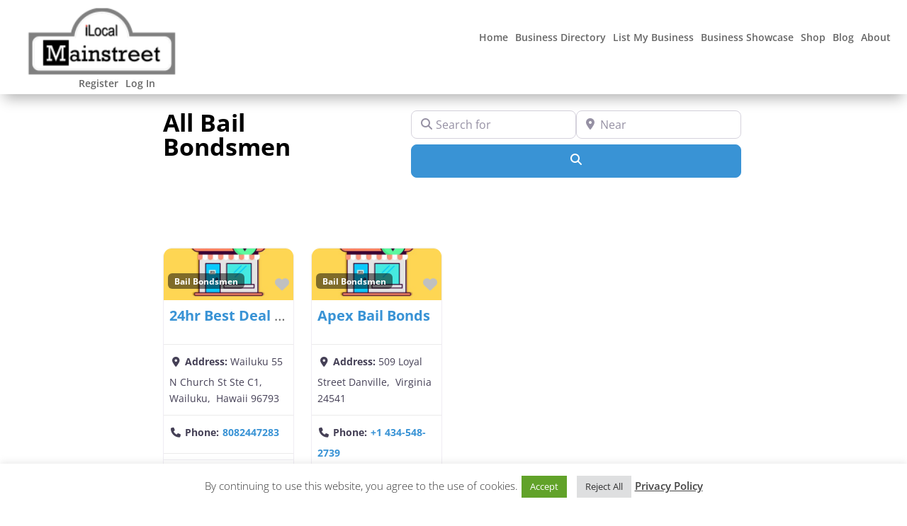

--- FILE ---
content_type: text/html; charset=utf-8
request_url: https://www.google.com/recaptcha/api2/aframe
body_size: 222
content:
<!DOCTYPE HTML><html><head><meta http-equiv="content-type" content="text/html; charset=UTF-8"></head><body><script nonce="9iMwVO6-2i7aaLusET8OuA">/** Anti-fraud and anti-abuse applications only. See google.com/recaptcha */ try{var clients={'sodar':'https://pagead2.googlesyndication.com/pagead/sodar?'};window.addEventListener("message",function(a){try{if(a.source===window.parent){var b=JSON.parse(a.data);var c=clients[b['id']];if(c){var d=document.createElement('img');d.src=c+b['params']+'&rc='+(localStorage.getItem("rc::a")?sessionStorage.getItem("rc::b"):"");window.document.body.appendChild(d);sessionStorage.setItem("rc::e",parseInt(sessionStorage.getItem("rc::e")||0)+1);localStorage.setItem("rc::h",'1768410048537');}}}catch(b){}});window.parent.postMessage("_grecaptcha_ready", "*");}catch(b){}</script></body></html>

--- FILE ---
content_type: text/css
request_url: https://ilocalmainstreet.com/wp-content/et-cache/global/et-divi-customizer-global.min.css?ver=1765989416
body_size: 3180
content:
body,.et_pb_column_1_2 .et_quote_content blockquote cite,.et_pb_column_1_2 .et_link_content a.et_link_main_url,.et_pb_column_1_3 .et_quote_content blockquote cite,.et_pb_column_3_8 .et_quote_content blockquote cite,.et_pb_column_1_4 .et_quote_content blockquote cite,.et_pb_blog_grid .et_quote_content blockquote cite,.et_pb_column_1_3 .et_link_content a.et_link_main_url,.et_pb_column_3_8 .et_link_content a.et_link_main_url,.et_pb_column_1_4 .et_link_content a.et_link_main_url,.et_pb_blog_grid .et_link_content a.et_link_main_url,body .et_pb_bg_layout_light .et_pb_post p,body .et_pb_bg_layout_dark .et_pb_post p{font-size:14px}.et_pb_slide_content,.et_pb_best_value{font-size:15px}a{color:#000000}#main-header,#main-header .nav li ul,.et-search-form,#main-header .et_mobile_menu{background-color:rgba(255,255,255,0)}.et_secondary_nav_enabled #page-container #top-header{background-color:#222222!important}#et-secondary-nav li ul{background-color:#222222}#top-header,#top-header a{color:rgba(255,255,255,0.6)}.et_header_style_centered .mobile_nav .select_page,.et_header_style_split .mobile_nav .select_page,.et_nav_text_color_light #top-menu>li>a,.et_nav_text_color_dark #top-menu>li>a,#top-menu a,.et_mobile_menu li a,.et_nav_text_color_light .et_mobile_menu li a,.et_nav_text_color_dark .et_mobile_menu li a,#et_search_icon:before,.et_search_form_container input,span.et_close_search_field:after,#et-top-navigation .et-cart-info{color:rgba(0,0,0,0.4)}.et_search_form_container input::-moz-placeholder{color:rgba(0,0,0,0.4)}.et_search_form_container input::-webkit-input-placeholder{color:rgba(0,0,0,0.4)}.et_search_form_container input:-ms-input-placeholder{color:rgba(0,0,0,0.4)}#top-menu li.current-menu-ancestor>a,#top-menu li.current-menu-item>a,#top-menu li.current_page_item>a{color:#000000}#main-header{box-shadow:none}.et-fixed-header#main-header{box-shadow:none!important}.woocommerce a.button.alt,.woocommerce-page a.button.alt,.woocommerce button.button.alt,.woocommerce button.button.alt.disabled,.woocommerce-page button.button.alt,.woocommerce-page button.button.alt.disabled,.woocommerce input.button.alt,.woocommerce-page input.button.alt,.woocommerce #respond input#submit.alt,.woocommerce-page #respond input#submit.alt,.woocommerce #content input.button.alt,.woocommerce-page #content input.button.alt,.woocommerce a.button,.woocommerce-page a.button,.woocommerce button.button,.woocommerce-page button.button,.woocommerce input.button,.woocommerce-page input.button,.woocommerce #respond input#submit,.woocommerce-page #respond input#submit,.woocommerce #content input.button,.woocommerce-page #content input.button,.woocommerce-message a.button.wc-forward,body .et_pb_button{background-color:#e02b20}.woocommerce.et_pb_button_helper_class a.button.alt,.woocommerce-page.et_pb_button_helper_class a.button.alt,.woocommerce.et_pb_button_helper_class button.button.alt,.woocommerce.et_pb_button_helper_class button.button.alt.disabled,.woocommerce-page.et_pb_button_helper_class button.button.alt,.woocommerce-page.et_pb_button_helper_class button.button.alt.disabled,.woocommerce.et_pb_button_helper_class input.button.alt,.woocommerce-page.et_pb_button_helper_class input.button.alt,.woocommerce.et_pb_button_helper_class #respond input#submit.alt,.woocommerce-page.et_pb_button_helper_class #respond input#submit.alt,.woocommerce.et_pb_button_helper_class #content input.button.alt,.woocommerce-page.et_pb_button_helper_class #content input.button.alt,.woocommerce.et_pb_button_helper_class a.button,.woocommerce-page.et_pb_button_helper_class a.button,.woocommerce.et_pb_button_helper_class button.button,.woocommerce-page.et_pb_button_helper_class button.button,.woocommerce.et_pb_button_helper_class input.button,.woocommerce-page.et_pb_button_helper_class input.button,.woocommerce.et_pb_button_helper_class #respond input#submit,.woocommerce-page.et_pb_button_helper_class #respond input#submit,.woocommerce.et_pb_button_helper_class #content input.button,.woocommerce-page.et_pb_button_helper_class #content input.button,body.et_pb_button_helper_class .et_pb_button,body.et_pb_button_helper_class .et_pb_module.et_pb_button{color:#ffffff}@media only screen and (min-width:981px){.et_header_style_left #et-top-navigation,.et_header_style_split #et-top-navigation{padding:15px 0 0 0}.et_header_style_left #et-top-navigation nav>ul>li>a,.et_header_style_split #et-top-navigation nav>ul>li>a{padding-bottom:15px}.et_header_style_split .centered-inline-logo-wrap{width:30px;margin:-30px 0}.et_header_style_split .centered-inline-logo-wrap #logo{max-height:30px}.et_pb_svg_logo.et_header_style_split .centered-inline-logo-wrap #logo{height:30px}.et_header_style_centered #top-menu>li>a{padding-bottom:5px}.et_header_style_slide #et-top-navigation,.et_header_style_fullscreen #et-top-navigation{padding:6px 0 6px 0!important}.et_header_style_centered #main-header .logo_container{height:30px}#logo{max-height:100%}.et_pb_svg_logo #logo{height:100%}.et_header_style_left .et-fixed-header #et-top-navigation,.et_header_style_split .et-fixed-header #et-top-navigation{padding:15px 0 0 0}.et_header_style_left .et-fixed-header #et-top-navigation nav>ul>li>a,.et_header_style_split .et-fixed-header #et-top-navigation nav>ul>li>a{padding-bottom:15px}.et_header_style_centered header#main-header.et-fixed-header .logo_container{height:30px}.et_header_style_split #main-header.et-fixed-header .centered-inline-logo-wrap{width:30px;margin:-30px 0}.et_header_style_split .et-fixed-header .centered-inline-logo-wrap #logo{max-height:30px}.et_pb_svg_logo.et_header_style_split .et-fixed-header .centered-inline-logo-wrap #logo{height:30px}.et_header_style_slide .et-fixed-header #et-top-navigation,.et_header_style_fullscreen .et-fixed-header #et-top-navigation{padding:6px 0 6px 0!important}.et_fixed_nav #page-container .et-fixed-header#top-header{background-color:#222222!important}.et_fixed_nav #page-container .et-fixed-header#top-header #et-secondary-nav li ul{background-color:#222222}.et-fixed-header #top-menu a,.et-fixed-header #et_search_icon:before,.et-fixed-header #et_top_search .et-search-form input,.et-fixed-header .et_search_form_container input,.et-fixed-header .et_close_search_field:after,.et-fixed-header #et-top-navigation .et-cart-info{color:rgba(0,0,0,0.4)!important}.et-fixed-header .et_search_form_container input::-moz-placeholder{color:rgba(0,0,0,0.4)!important}.et-fixed-header .et_search_form_container input::-webkit-input-placeholder{color:rgba(0,0,0,0.4)!important}.et-fixed-header .et_search_form_container input:-ms-input-placeholder{color:rgba(0,0,0,0.4)!important}.et-fixed-header #top-menu li.current-menu-ancestor>a,.et-fixed-header #top-menu li.current-menu-item>a,.et-fixed-header #top-menu li.current_page_item>a{color:#000000!important}.et-fixed-header#top-header a{color:rgba(255,255,255,0.6)}}@media only screen and (min-width:1350px){.et_pb_row{padding:27px 0}.et_pb_section{padding:54px 0}.single.et_pb_pagebuilder_layout.et_full_width_page .et_post_meta_wrapper{padding-top:81px}.et_pb_fullwidth_section{padding:0}}@media only screen and (max-width:980px){#main-header,#main-header .nav li ul,.et-search-form,#main-header .et_mobile_menu{background-color:#222222}}.page-id-49266 #main-content{margin-top:20px!important}.home #et-main-area #main-content{margin-top:0px!important}.logged-in .hide-content-loggedin,body:not(.logged-in) .hide-content-notloggedin{display:none!important}div.simplesocialbuttons.simplesocialbuttons-align-centered{margin-top:50px!important}#main-content a{font-weight:bold!important}.bsui .bg-transparent{margin-top:0px!important}.bsui .iconbox.iconsmall{display:none!important}.bsui .py-3{padding:0 5px 0 5px!important}.bsui h4{font-weight:bold!important}.bsui .alert-info{display:none}.logged-in .bsui .alert-info{display:block!important}#main-content .container:before{background:none}@media (min-width:981px){#left-area{width:100%;padding-right:0px!important}}a.geodir-removetofav-icon .fa-heart{color:red!important}@media all and (max-width:767px){.desktop{display:none!important}.mobile{display:block!important}}@media all and (min-width:768px){.mobile{display:none!important}}.et_pb_image_0_tb_header .et_pb_image_wrap img,.ilocal-logo img{height:100px!important}.et_pb_menu--without-logo .et_pb_menu__menu>nav>ul>li{margin-right:-12px!important}.uwp-account-notifications{display:none!important}.et-cart-info{display:none!important}@media (min-width:768px){.hello-msg{text-align:right!important;margin-right:250px!important;margin-bottom:-13px!important}}@media (max-width:767px){.hello-msg{text-align:center!important;width:100%!important}}@media (max-width:767px){.menu-item-536{display:none!important}}.page-sidebar .widgettitle{padding:10px!important;margin-bottom:10px;background:#4C5866!important;color:#fff!important}.home div.simplesocialbuttons.simplesocialbuttons-align-centered{margin-left:-184px!important}.search-results .et_post_meta_wrapper{display:none!important}.search-results .bsui h1,.bsui .h1{margin-top:-196px!important}.all-businesses .et_pb_fullwidth_header_subhead,.wp-block-geodirectory-geodir-widget-post-content{display:none!important}br{display:none!important}.page-id-2 [itemprop="streetAddress"]::before,.page-id-2 [itemprop="streetAddress"]::after,[itemprop="addressLocality"]::after{content:"\a";white-space:pre!important}[itemprop="addressLocality"]::after{content:", "}.post-12 [itemprop="addressCountry"]{display:none!important}.archive .subcats{display:none}.geodir-page-gd_place_tags .subcats{display:block!important}.bsui a.uwp-forgot-password-link{display:none!important}.page-id-16113 .et_pb_section_0_tb_header.et_pb_section,.page-id-16113 .et_pb_section_1_tb_header.et_pb_section{display:none!important}.page-id-16113 .et_pb_section{margin-top:-180px!important}.menu-automotive{width:120px!important}.logged-in .mm-favorites .bsui .alert-info{display:none!important}#display_name,a.uwp-account-delete-account,a.uwp-account-logout{display:none!important}.gd-rating-background,.uwp-profile-reviews .fas .fa-star,.uwp-profile-tabs{display:none!important}.page-id-8 .bsui h3,.bsui .h3{display:none!important}.select2-container .select2-selection--multiple .select2-selection__rendered{display:none!important}label[for="address_region"]{white-space:nowrap;overflow:hidden;text-overflow:clip;max-width:49px!important;margin-right:134px}label[for="address_region"]:before{content:'State'}div[data-argument="address_region"]:after{content:'*';color:#dc3545;margin-top:-64px;margin-left:50px}.bsui div[data-argument="address_region"] .form-text{white-space:nowrap;overflow:hidden;text-overflow:clip;max-width:98px}.bsui div[data-argument="address_region"] .form-text:before{content:'Enter listing state. '}@media all and (min-width:768px){.bsui div[data-argument="address_region"]{margin-top:100px;margin-bottom:-150px}.bsui div[data-argument="address_city"]{margin-top:-135px;margin-bottom:100px!important}}@media all and (max-width:767px){.bsui div[data-argument="address_region"]{margin-top:150px;margin-bottom:40px}.bsui div[data-argument="address_city"]{margin-top:-270px;margin-bottom:140px!important}}#address_region{margin-right:100px!important}.bsui #geodir_address_map_row .form-text:after{content:' *';color:#dc3545}div[data-argument="post_content"] label[for="post_content"]{padding-right:0px!important}div[data-argument="address_country"],div[data-argument="address_mapview"],div[data-argument="address_latitude"],div[data-argument="address_longitude"]{display:none!important}.geodir-page-search div.et_pb_section.et_pb_section_0,.geodir-page-search div.et_pb_section.et_pb_section_1{z-index:1!important}.card .et_pb_section .et_pb_row{width:100%!important}.bsui p{margin:0 0 0 0!important;padding:0 0 0 0!important}div .et_pb_text_inner p:nth(4){display:none!important}.card p:nth-child(1),.card-img-top p:nth-child(2),.card-img-top p:nth-child(5),.card-body p:nth-child(5){display:none!important}.et_pb_text_inner p:nth-child(3){margin:0 0 0 0;padding:0 0 0 0}.card-img-top p:nth-child(3){margin-top:-30px!important;padding-top:0px!important}.card .et_pb_section,.card .et_pb_section .et_pb_row{padding:0 0 0 0!important}.card-img-top span .gd-badge{margin-top:25px!important}.card-img-top p:nth-child(5){display:block!important}.gd-badge-meta a,.fas{margin-bottom:10px!important}.post-type-archive-gd_place .gd-list-view-select-grid{display:none!important}.post-type-archive-gd_place .et_pb_section_0{z-index:1!important}.post-type-archive-gd_place .et_post_meta_wrapper{display:none!important}.single-gd_place .et_pb_section_1{position:sticky!important}.single-gd_place .carousel-caption h5{display:none!important}.single-gd_place .bsui .carousel-item img{opacity:.6!important}.sdel-19a76292{display:none!important}.single-gd_place .bsui [itemprop="addressLocality"]::after{display:none}.single-gd_place .bsui [itemprop="streetAddress"]::after{content:"\a";white-space:pre!important}.geodir-post-address-container{margin-top:91px!important;margin-bottom:20px!important}.single-gd_place .geodir-images .carousel-item{height:500px;background:#000}.modal-backdrop.show{opacity:inherit}.bsui .bg-transparent,.bsui .bg-transparent button{margin-top:20px}.single-place-search .geodir-search-container{display:none!important}.single-gd_place .bsui h1,.bsui .h1{color:#fff!important}@media screen and (min-width:768px){.single-gd_place .biz-info-wrap{position:relative!important;margin-top:-300px!important;text-align:center!important}}@media screen and (max-width:767px){.bsui .embed-responsive::before{display:inline-block;margin-top:350px}.single-gd_place .biz-info-wrap{position:relative;margin-top:-360px;text-align:center}}.geodir-page-title-h1{margin-bottom:-10px}.geodir-page-title h1{color:#fff}.single-gd_place .geodir-field-address{color:#fff;background:transparent!important}div .phone-info{text-align:center;position:absolute;width:100%}.geodir-field-phone a{padding:1px 5px 1px 1px}div .phone-info{text-align:center;position:absolute;width:100%}.single-gd_place .geodir-field-phone a{color:#fff;font-size:20px}.single-gd_place .bsui .gd-list-rating-text a,.single-gd_place .bsui .gd-list-favorite a{text-align:center;color:#fff!important}.logged-in .bsui .gd-post-claim-wrap .btn-primary{margin-bottom:20px!important}.geodir-post-fav{margin-top:30px}.single-gd_place .hide-content-notloggedin .fav-icon{display:none!important}.geodir-post-rating{display:none}.geodir-post-rating{position:absolute;top:110px;margin-left:45%!important}.single-gd_place .bsui .gd-list-rating-text a{display:none}.single-gd_place .bsui .gd-list-rating-text:before{content:' No Shoutouts';color:#fff}.geodir-post-claim{margin-top:20px}.gd-fav-info-wrap,.geodir_post_meta button{pointer-events:none!important}.fa-heart,.geodir-fav-text{color:silver!important}.bsui .gd-post-claim-wrap .btn-primary{background:silver;border-color:silver}.bsui .gd-post-claim-wrap .btn-primary::before{content:"Login to "}.logged-in .bsui .gd-post-claim-wrap .btn-primary::before{content:""!important}.logged-in .gd-fav-info-wrap,.logged-in .geodir_post_meta button{pointer-events:auto!important}.logged-in .bsui .gd-post-claim-wrap .btn-primary{background:#1e73be;border-color:#1e73be}.logged-in .fa-heart,.logged-in .geodir-fav-text{color:#fff!important}.wp-block-geodirectory-geodir-widget-single-taxonomies .geodir-single-taxonomies-container{position:absolute;margin-top:0px!important;color:#fff;width:100%;background:gray;padding-left:10px;padding-right:10px;padding-top:5px}.listing-bottom{margin-top:-100px!important;margin-bottom:-50px!important}@media all and (max-width:767px){.bottom-address{margin-top:140px}}@media all and (min-width:768px){.bottom-address{margin-top:40px}}.bottom-address .geodir-post-address-container .geodir-field-address{color:#000!important}.biz-logo{width:200px;height:auto;margin-top:-90px}.geodir-cf-file-name{display:none}a.dir-button{background-color:#1E73BE!important;font-size:12px!important;color:#fff!important;text-transform:uppercase!important;padding:10px 5px 10px 5px;border-radius:0px!important;border-width:0px!important}.leaflet-routing-geocoders,.leaflet-right,.geodir-output-location .geodir-output-location-detail .geodir-field-email{display:none!important}.et-db #et-boc .et-l .et_pb_widget_area .et_pb_widget a{color:#1e73be}@media all and (max-width:767px){.single-gd_place .geodir-field-featured{white-space:nowrap;overflow:hidden;text-overflow:clip;max-width:149px!important;border-top:#fff!important;border-bottom:#fff!important;margin-top:-20px;margin-bottom:20px}}@media all and (min-width:768px){.single-gd_place .geodir-field-featured{white-space:nowrap;overflow:hidden;text-overflow:clip;max-width:151px!important;border-top:#fff!important;border-bottom:#fff!important;margin-top:-20px;margin-bottom:20px}}.geodir_post_meta_title{font-weight:bolder}.geodir-field-special_offers{margin-top:20px}.geodir-single-taxonomies-container{margin-top:-15px!important}.bsui a.badge-secondary,.bsui a.badge-secondary:hover,.bsui a.badge-secondary:focus{color:#fff!important}.comment-respond,.comment_area .comment-reply-link{display:none}.logged-in .comment-respond,.logged-in .comment_area .comment-reply-link{display:block}.comment_avatar{width:70px!important}#commentform textarea::placeholder{color:transparent}#reply-title{white-space:nowrap;overflow:hidden;max-width:428px}#reply-title:before{content:" Give a Shoutout. Keep it Positive! "}.swpm-login-to-comment-msg{white-space:nowrap;overflow:hidden;max-width:217px}.swpm-login-to-comment-msg:before{content:" Please login to give a Shoutout.  ";background:red;color:#fff;padding:2px 5px 2px 5px}.form-submit .et_pb_button{background-color:#1E73BE!important;font-size:12px!important;color:#fff!important;text-transform:uppercase!important;padding:10px 5px 10px 5px;border-radius:0px!important;border-width:0px!important;width:52px}.form-submit .et_pb_button:hover{background-color:#1E73BE!important;font-size:12px!important;color:#fff!important;text-transform:uppercase!important;padding:10px 5px 10px 5px!important;border-radius:0px!important;border-width:0px!important}.la-playa-logo{padding-top:0px!important;padding-bottom:20px!important}.brandon-pic{padding-bottom:0px!important;margin-bottom:0px!important}@media (max-width:767px){.la-playa-logo{display:none!important}}.archive .geodir-widget-bottom{display:none!important}mark.count{background:transparent!important}.woocommerce ul.products li.product .woocommerce-loop-category__title{text-align:center!important}div .footer-widget{margin-bottom:0px!important}#block-9{margin-bottom:0px}

--- FILE ---
content_type: text/css
request_url: https://ilocalmainstreet.com/wp-content/et-cache/49692/et-core-unified-cpt-deferred-49692.min.css?ver=1765989417
body_size: -109
content:
.et_pb_section_0_tb_footer.et_pb_section{padding-top:0px;margin-top:0px;background-color:#222222!important}.et_pb_row_0_tb_footer,body #page-container .et-db #et-boc .et-l .et_pb_row_0_tb_footer.et_pb_row,body.et_pb_pagebuilder_layout.single #page-container #et-boc .et-l .et_pb_row_0_tb_footer.et_pb_row,body.et_pb_pagebuilder_layout.single.et_full_width_page #page-container #et-boc .et-l .et_pb_row_0_tb_footer.et_pb_row{width:97%;max-width:97%}.et_pb_text_0_tb_footer h4{font-size:16px}.et_pb_text_0_tb_footer{background-color:#222222;padding-top:20px!important;padding-right:20px!important;padding-bottom:20px!important;padding-left:20px!important;width:100%;max-width:100%}.et_pb_section_0_tb_footer{width:100%;max-width:100%;margin-left:auto!important;margin-right:auto!important}.et_pb_row_0_tb_footer.et_pb_row,.et_pb_text_0_tb_footer.et_pb_module{margin-left:auto!important;margin-right:auto!important}